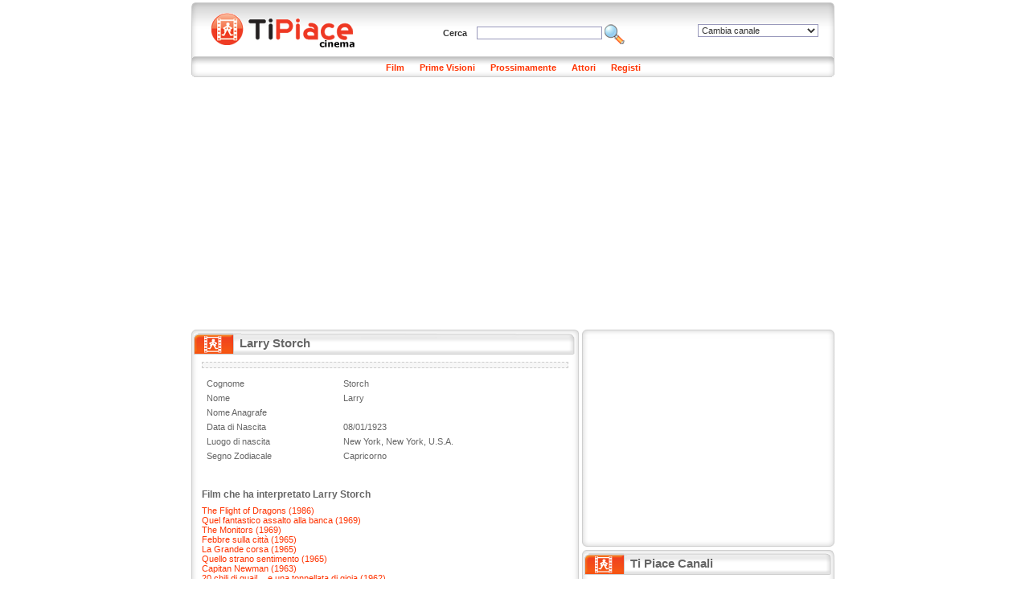

--- FILE ---
content_type: text/html
request_url: http://cinema.tipiace.it/personaggio/scheda/larry-storch.htm
body_size: 22047
content:
<!DOCTYPE HTML PUBLIC "-//W3C//DTD HTML 4.01 Transitional//EN"
"http://www.w3.org/TR/html4/loose.dtd">
<html>
<head>
<meta http-equiv="Content-Type" content="text/html; charset=iso-8859-1" />
<title>Larry Storch: La scheda con le notizie, i film, le foto di Larry Storch</title>
<meta name="Description" content="Larry Storch: La scheda completa con la sua storia. Tutti i film di Larry Storch, le foto e le ultime notizie aggiornate.">
<meta name="Keywords" content="Larry Storch, Film Larry Storch, Data di nascita Larry Storch, Foto Larry Storch, Filmografia Larry Storch, News Larry Storch, Notizie Larry Storch">
<meta name="Robots" content="index,follow">
<link rel="shortcut icon" href="http://immagini.tipiace.it/favicon.ico" />
<link href="http://immagini.tipiace.it/stili/default/default.css" rel="stylesheet" type="text/css" />
<link href="http://immagini.tipiace.it/stili/default/commenti.css" rel="stylesheet" type="text/css" />
<link href="/stili/locali/default.css" rel="stylesheet" type="text/css" />
<link href="http://imgstore.ediscom.it/stili-banner/tipiace.css" rel="stylesheet" type="text/css" />
<link href="http://imgstore.ediscom.it/stili-banner/form-prestiti.css" rel="stylesheet" type="text/css" />

<script src="/js/functions.js"></script>
<script src="/js/ajax.js"></script>
<script language="javascript" type="text/javascript">
	var prefissoimg = '';	//Serve soltanto all'interno di onload.js
</script>
</head><body>
	<div id="container">
		<table border="0" align="left" cellpadding="0" cellspacing="0" id="tabella_sx">
			<tr>
				<td colspan="3">
										<div id="topbanner">
                 
</div> <!-- topbanner //-->
<div id="header">
	<div id="logo">
		<a href="/index.htm" title="Home page di Tipiace Cinema"><img src="/stili/locali/logo.gif" width="230" height="53" align="absmiddle" border="0" alt="Home page di Tipiace Cinema" /></a>
	</div> <!-- logo //-->
	<div id="cambia-canale">
		<select name="select-canale" id="select-canale" class="oggetti-medium" onchange="goToCanale(this.value)">
			<option value="0">Cambia canale</option>
							<option value="http://www.tipiace.it">Home</option>
							<option value="http://aziende.tipiace.it">Aziende</option>
							<option value="http://casa.tipiace.it">Casa</option>
							<option value="http://cinema.tipiace.it">Cinema</option>
							<option value="http://giochi.tipiace.it">Giochi</option>
							<option value="http://lavoro.tipiace.it">Lavoro</option>
							<option value="http://natale.tipiace.it">Natale</option>
							<option value="http://oroscopo.tipiace.it">Oroscopo</option>
							<option value="http://salute.tipiace.it">Salute</option>
							<option value="http://soldi.tipiace.it">Soldi</option>
							<option value="http://sposi.tipiace.it">Sposi</option>
							<option value="http://tv.tipiace.it">Tv</option>
							<option value="http://web.tipiace.it">Web</option>
					</select>
	</div> <!-- cambia-canale //-->
	<div id="header-content">
		<form name="ricerca" id="ricerca" method="get" action="http://cerca.tipiace.it/index.php">
			Cerca&nbsp;&nbsp;&nbsp;
			<input name="q" type="text" class="oggetti-medium" />
			<input name="c" type="hidden" id="c" value="cinema" />
			<a href="javascript:document.ricerca.submit()" title="Cerca"><img src="http://immagini.tipiace.it/stili/default/icona-cerca.gif" width="25" height="25" align="absmiddle" alt="Cerca" border="0"/></a>
			&nbsp;&nbsp;&nbsp;&nbsp;&nbsp;
		</form>
	</div> <!-- header-content //-->
</div> <!-- header //-->
<div id="menusezioni">
	<ul>
		<li><a href="/film/lista.htm" title="Sfoglia i Film">Film</a></li>
		<li><a href="/film/prime-visioni.htm" title="I Film in Prima Visione">Prime Visioni</a></li>
		<li><a href="/film/prossimamente.htm" title="I Film in Uscita Prossimamente">Prossimamente</a></li>
		<li><a href="/attore/lista.htm" title="Sfoglia gli attori">Attori</a></li>
		<li><a href="/regista/lista.htm" title="Sfoglia i registi">Registi</a></li>
		
			</ul>
</div> <!-- menusezioni //-->

<div class="adsense__giantpushbar" style="background-color: white; padding: 15px 0">
	<script async src="https://pagead2.googlesyndication.com/pagead/js/adsbygoogle.js"></script>
		<!-- Tipiace - GiantPushBar generico -->
		<ins class="adsbygoogle"
			 style="display:block"
			 data-ad-client="ca-pub-0393495632552937"
			 data-ad-slot="1889584671"
			 data-ad-format="auto"
			 data-full-width-responsive="true"></ins>
		<script>
			(adsbygoogle = window.adsbygoogle || []).push({});
		</script>
</div>				</td>
			</tr>
			<tr>
				<td colspan="3" class="horspacer"></td>
			</tr>
			<tr>
				<td width="482" valign="top">
					<div id="titolo"><h1>Larry Storch</h1></div>
					<div class="nocciolo">
						<div class="banner-txt-premium">
							<p>
                                                         
                            </p>
						</div>
						<div id="scheda">
												<table cellspacing="0" id="scheda" width="450" border="0">
						  <tr>
							<td>Cognome</td>
							<td>Storch</td>
						  </tr>
						  <tr>
							<td>Nome</td>
							<td>Larry</td>
						  </tr>
						  <tr>
							<td>Nome Anagrafe</td>
							<td></td>
						  </tr>
						  <tr>
							<td>Data di Nascita</td>
							<td>08/01/1923</td>
						  </tr>
						  <tr>
							<td>Luogo di nascita</td>
							<td>New York, New York, U.S.A.</td>
						  </tr>
						  <tr>
							<td>Segno Zodiacale</td>
							<td>Capricorno</td>
						  </tr>
						</table>
						<br />
						<div id="testo"></div>
						<div id="link-correlati">
															<h3 class="titolo-link-correlati">Film che ha interpretato Larry Storch</h3>
																	<a href="/film/scheda/the-flight-of-dragons.htm" title="The Flight of Dragons">The Flight of Dragons (1986)</a><br>
																	<a href="/film/scheda/quel-fantastico-assalto-alla-banca.htm" title="Quel fantastico assalto alla banca">Quel fantastico assalto alla banca (1969)</a><br>
																	<a href="/film/scheda/the-monitors.htm" title="The Monitors">The Monitors (1969)</a><br>
																	<a href="/film/scheda/febbre-sulla-citta.htm" title="Febbre sulla città">Febbre sulla città (1965)</a><br>
																	<a href="/film/scheda/la-grande-corsa.htm" title="La Grande corsa">La Grande corsa (1965)</a><br>
																	<a href="/film/scheda/quello-strano-sentimento.htm" title="Quello strano sentimento">Quello strano sentimento (1965)</a><br>
																	<a href="/film/scheda/capitan-newman.htm" title="Capitan Newman">Capitan Newman (1963)</a><br>
																	<a href="/film/scheda/20-chili-di-guai-e-una-tonnellata-di-gioia.htm" title="20 chili di guai!... e una tonnellata di gioia">20 chili di guai!... e una tonnellata di gioia (1962)</a><br>
																	<a href="/film/scheda/chi-era-quella-signora.htm" title="Chi era quella signora?">Chi era quella signora? (1960)</a><br>
																												</div>
					</div>
					<div id="commenti-container">
	<div id="form-commento">
	<script src="/js/commento.js"></script>
	<div id="messaggio-errore"></div>
	<div id="messaggio-mail">Riceverai una mail al tuo indirizzo per attivare il commento inserito.</div>
	<div id="form-loading"><img src="http://immagini.tipiace.it/stili/default/progress.gif"></div>
	<form name="commento" id="commento" method="post">
		
			<div class="riga-form">
				<div class="colonna-form-150">
					<div class="formLabel">Nome</div>
					<input name="nome" type="text" class="oggetti-medium" id="nome" />
				</div>
				<div class="colonna-form-150">
					<div class="formLabel">E-Mail</div>
					<input name="mail" type="text" class="oggetti-medium" id="mail" />
				</div>
				<div class="colonna-form-150">
					<div class="formLabel">Sito Web</div>
					<input name="sito" type="text" class="oggetti-medium" id="sito" value="http://" />
				</div>
				<img src="http://immagini.tipiace.it/stili/locali/clear.gif" class="bestclear">
			</div>
			<div class="riga-form">
				<div class="formLabel">Commento</div>
				<textarea name="testo" id="testo" cols="10" rows="4" class="oggetti-large"></textarea>
				<img src="http://immagini.tipiace.it/stili/locali/clear.gif" class="bestclear">
			</div>
			<div class="riga-form">
				<div class="colonna-form-220">
					<img src="/include/utilities/captcha/immagine.php?h=123456" id="captcha">
					<img src="http://immagini.tipiace.it/stili/default/reload.gif" id="reload" title="Visualizza una nuova immagine" onClick="cambiaCaptcha()">
				</div>
			  <div class="colonna-form-220">
					<input name="privacy" type="checkbox" id="privacy" value="1" /> 
				<a href="javascript:void(0)" onclick="javascript:window.open('http://registrazione.tipiace.it/privacy/privacy.htm','','width=400,height=300,scrollbars=yes')">Accetto informativa per la privacy</a><br>
					<input name="infocommerciali" type="checkbox" id="infocommerciali" value="1" /> 
				  <a href="javascript:void(0)" onclick="javascript:window.open('http://registrazione.tipiace.it/privacy/dati-personali.htm','','width=300,height=150,scrollbars=yes')">Accetto informativa per i dati personali</a>
				
			  </div>
			  <img src="http://immagini.tipiace.it/stili/locali/clear.gif" class="bestclear">
			</div>
			<div class="riga-form">
				<div class="colonna-form-220">
					<input name="code" type="text" class="oggetti-medium" id="code" />
				</div>
				<div class="colonna-form-220">
					<input type="button" name="Submit" value="Invia" onClick="inviaCommento()" id="invia-commento">
				</div>
				<img src="http://immagini.tipiace.it/stili/locali/clear.gif" class="bestclear">
			</div>
			<div class="riga-form">
				<input name="tipo" type="hidden" id="tipo" value="personaggio">
				<input name="id_personaggio" type="hidden" id="id_personaggio" value="418153">
				<img src="http://immagini.tipiace.it/stili/locali/clear.gif" class="bestclear">
			</div>
	</form>
</div>	<div id="messaggio-thankyou"><p>Grazie, riceverai una mail con le istruzioni per attivare il commento !</p></div>
	<div id="nav-commento">
	<div id="num-commenti">
		<a href="#commenti">Commenti (0)</a>
	</div>
	<a name="commenti" href="javascript:mostraFormCommento()">Inserisci un commento</a>
</div>
<div id="commenti">
	</div>

</div>					<div id="adsense-nocciolo">
						
							<script async src="https://pagead2.googlesyndication.com/pagead/js/adsbygoogle.js"></script>
							<!-- 336x280 - Tipiace, creato 22/01/08 -->
							<ins class="adsbygoogle"
								 style="display:inline-block;width:336px;height:280px"
								 data-ad-client="ca-pub-0393495632552937"
								 data-ad-slot="5453020422"></ins>
							<script>
								(adsbygoogle = window.adsbygoogle || []).push({});
							</script>
						
					</div>
				</div> <!-- classe nocciolo //-->
							</td>
			<td width="4">&nbsp;</td>
			<td width="314" valign="top">
								<div class="apertura-cornice-corta">&nbsp;</div>
<div id="banner300">
        	
		<script async src="https://pagead2.googlesyndication.com/pagead/js/adsbygoogle.js"></script>
		<!-- Tipiace - Square Generico -->
		<ins class="adsbygoogle"
			 style="display:inline-block;width:300px;height:250px"
			 data-ad-client="ca-pub-0393495632552937"
			 data-ad-slot="5689228887"></ins>
		<script>
			(adsbygoogle = window.adsbygoogle || []).push({});
		</script>
	
</div> <!-- banner300 //-->
<div class="chiusura-cornice-corta">&nbsp;</div>
<div id="titolo-canali">
	<h1>Ti Piace Canali</h1>
</div> <!-- titolo-articoli //-->
<div id="elenco-canali">
	<ul>
								<li>
				<a href="http://aziende.tipiace.it" title="Aziende"><img src="http://immagini.tipiace.it/canali/aziende.gif" width="20" height="20" alt="Aziende" align="absmiddle" border="0"></a> <a href="http://aziende.tipiace.it" title="Aziende">Aziende</a>
			</li>
								<li>
				<a href="http://casa.tipiace.it" title="Ti piace - Casa"><img src="http://immagini.tipiace.it/canali/casa.gif" width="20" height="20" alt="Ti piace - Casa" align="absmiddle" border="0"></a> <a href="http://casa.tipiace.it" title="Ti piace - Casa">Casa</a>
			</li>
								<li>
				<a href="http://cinema.tipiace.it" title="Cinema su TiPiace"><img src="http://immagini.tipiace.it/canali/cinema.gif" width="20" height="20" alt="Cinema su TiPiace" align="absmiddle" border="0"></a> <a href="http://cinema.tipiace.it" title="Cinema su TiPiace">Cinema</a>
			</li>
								<li>
				<a href="http://giochi.tipiace.it" title="Giochi online Gratis"><img src="http://immagini.tipiace.it/canali/giochi.gif" width="20" height="20" alt="Giochi online Gratis" align="absmiddle" border="0"></a> <a href="http://giochi.tipiace.it" title="Giochi online Gratis">Giochi</a>
			</li>
								<li>
				<a href="http://lavoro.tipiace.it" title="Lavoro"><img src="http://immagini.tipiace.it/canali/lavoro.gif" width="20" height="20" alt="Lavoro" align="absmiddle" border="0"></a> <a href="http://lavoro.tipiace.it" title="Lavoro">Lavoro</a>
			</li>
								<li>
				<a href="http://natale.tipiace.it" title="Ti Piace - Natale 2009"><img src="http://immagini.tipiace.it/canali/natale.gif" width="20" height="20" alt="Ti Piace - Natale 2009" align="absmiddle" border="0"></a> <a href="http://natale.tipiace.it" title="Ti Piace - Natale 2009">Natale</a>
			</li>
								<li>
				<a href="http://oroscopo.tipiace.it" title="Oroscopo"><img src="http://immagini.tipiace.it/canali/oroscopo.gif" width="20" height="20" alt="Oroscopo" align="absmiddle" border="0"></a> <a href="http://oroscopo.tipiace.it" title="Oroscopo">Oroscopo</a>
			</li>
								<li>
				<a href="http://salute.tipiace.it" title="Salute e Bellezza"><img src="http://immagini.tipiace.it/canali/salute.gif" width="20" height="20" alt="Salute e Bellezza" align="absmiddle" border="0"></a> <a href="http://salute.tipiace.it" title="Salute e Bellezza">Salute</a>
			</li>
								<li>
				<a href="http://soldi.tipiace.it" title="Soldi e Finanza"><img src="http://immagini.tipiace.it/canali/soldi.gif" width="20" height="20" alt="Soldi e Finanza" align="absmiddle" border="0"></a> <a href="http://soldi.tipiace.it" title="Soldi e Finanza">Soldi</a>
			</li>
								<li>
				<a href="http://sposi.tipiace.it" title="Sposi"><img src="http://immagini.tipiace.it/canali/sposi.gif" width="20" height="20" alt="Sposi" align="absmiddle" border="0"></a> <a href="http://sposi.tipiace.it" title="Sposi">Sposi</a>
			</li>
								<li>
				<a href="http://tv.tipiace.it" title="Ti Piace Web TV"><img src="http://immagini.tipiace.it/canali/tv.gif" width="20" height="20" alt="Ti Piace Web TV" align="absmiddle" border="0"></a> <a href="http://tv.tipiace.it" title="Ti Piace Web TV">Tv</a>
			</li>
								<li>
				<a href="http://web.tipiace.it" title="Ti Piace Web Directory"><img src="http://immagini.tipiace.it/canali/web.gif" width="20" height="20" alt="Ti Piace Web Directory" align="absmiddle" border="0"></a> <a href="http://web.tipiace.it" title="Ti Piace Web Directory">Web</a>
			</li>
			</ul>
	<div class="clear"></div>
</div> <!-- elenco-canali //-->
<div class="chiusura-cornice-corta">&nbsp;</div>
<div id="titolo-vetrina">
	<h1>Ti Piace vetrine </h1>
</div> 
<div id="vetrina">
	
		<script async src="https://pagead2.googlesyndication.com/pagead/js/adsbygoogle.js"></script>
		<!-- Tipiace - Aside generico -->
		<ins class="adsbygoogle"
			 style="display:block"
			 data-ad-client="ca-pub-0393495632552937"
			 data-ad-slot="3845664179"
			 data-ad-format="auto"
			 data-full-width-responsive="true"></ins>
		<script>
			(adsbygoogle = window.adsbygoogle || []).push({});
		</script>
	 
	</div> <!-- vetrina //-->			</td>
		</tr>
		<tr>
			<td colspan="3">
				<div id="footer-centrale">&nbsp;</div> <!-- footer-centrale //-->
			</td>
		</tr>
		<tr>
			<td colspan="3">
								<div id="footer-body">
	<div id="link-footer">
		<ul>
					</ul>
	</div>
	<div id="copyright">
		<p>Copyright &copy; Ediscom S.p.a P.IVA 09311070016 - <a href="http://www.tipiace.it/privacy.php" target="_blank">Informativa Privacy</a></p>
	</div>
</div> <!-- footer-body //-->



  <!-- Quantcast Choice. Consent Manager Tag v2.0 (for TCF 2.0) -->
  <script type="text/javascript" async=true>
    (function() {
      var host = 'tipiace.it';
      var element = document.createElement('script');
      var firstScript = document.getElementsByTagName('script')[0];
      var url = 'https://cmp.quantcast.com'
          .concat('/choice/', 'YRaB0aqwjAwYq', '/', host, '/choice.js');
      var uspTries = 0;
      var uspTriesLimit = 3;
      element.async = true;
      element.type = 'text/javascript';
      element.src = url;

      firstScript.parentNode.insertBefore(element, firstScript);

      function makeStub() {
        var TCF_LOCATOR_NAME = '__tcfapiLocator';
        var queue = [];
        var win = window;
        var cmpFrame;

        function addFrame() {
          var doc = win.document;
          var otherCMP = !!(win.frames[TCF_LOCATOR_NAME]);

          if (!otherCMP) {
            if (doc.body) {
              var iframe = doc.createElement('iframe');

              iframe.style.cssText = 'display:none';
              iframe.name = TCF_LOCATOR_NAME;
              doc.body.appendChild(iframe);
            } else {
              setTimeout(addFrame, 5);
            }
          }
          return !otherCMP;
        }

        function tcfAPIHandler() {
          var gdprApplies;
          var args = arguments;

          if (!args.length) {
            return queue;
          } else if (args[0] === 'setGdprApplies') {
            if (
                args.length > 3 &&
                args[2] === 2 &&
                typeof args[3] === 'boolean'
            ) {
              gdprApplies = args[3];
              if (typeof args[2] === 'function') {
                args[2]('set', true);
              }
            }
          } else if (args[0] === 'ping') {
            var retr = {
              gdprApplies: gdprApplies,
              cmpLoaded: false,
              cmpStatus: 'stub'
            };

            if (typeof args[2] === 'function') {
              args[2](retr);
            }
          } else {
            if(args[0] === 'init' && typeof args[3] === 'object') {
              args[3] = { ...args[3], tag_version: 'V2' };
            }
            queue.push(args);
          }
        }

        function postMessageEventHandler(event) {
          var msgIsString = typeof event.data === 'string';
          var json = {};

          try {
            if (msgIsString) {
              json = JSON.parse(event.data);
            } else {
              json = event.data;
            }
          } catch (ignore) {}

          var payload = json.__tcfapiCall;

          if (payload) {
            window.__tcfapi(
                payload.command,
                payload.version,
                function(retValue, success) {
                  var returnMsg = {
                    __tcfapiReturn: {
                      returnValue: retValue,
                      success: success,
                      callId: payload.callId
                    }
                  };
                  if (msgIsString) {
                    returnMsg = JSON.stringify(returnMsg);
                  }
                  if (event && event.source && event.source.postMessage) {
                    event.source.postMessage(returnMsg, '*');
                  }
                },
                payload.parameter
            );
          }
        }

        while (win) {
          try {
            if (win.frames[TCF_LOCATOR_NAME]) {
              cmpFrame = win;
              break;
            }
          } catch (ignore) {}

          if (win === window.top) {
            break;
          }
          win = win.parent;
        }
        if (!cmpFrame) {
          addFrame();
          win.__tcfapi = tcfAPIHandler;
          win.addEventListener('message', postMessageEventHandler, false);
        }
      };

      makeStub();

      var uspStubFunction = function() {
        var arg = arguments;
        if (typeof window.__uspapi !== uspStubFunction) {
          setTimeout(function() {
            if (typeof window.__uspapi !== 'undefined') {
              window.__uspapi.apply(window.__uspapi, arg);
            }
          }, 500);
        }
      };

      var checkIfUspIsReady = function() {
        uspTries++;
        if (window.__uspapi === uspStubFunction && uspTries < uspTriesLimit) {
          console.warn('USP is not accessible');
        } else {
          clearInterval(uspInterval);
        }
      };

      if (typeof window.__uspapi === 'undefined') {
        window.__uspapi = uspStubFunction;
        var uspInterval = setInterval(checkIfUspIsReady, 6000);
      }
    })();
  </script>
  <!-- End Quantcast Choice. Consent Manager Tag v2.0 (for TCF 2.0) -->
<script>
  
  (function(i,s,o,g,r,a,m){i['GoogleAnalyticsObject']=r;i[r]=i[r]||function(){
  (i[r].q=i[r].q||[]).push(arguments)},i[r].l=1*new Date();a=s.createElement(o),
  m=s.getElementsByTagName(o)[0];a.async=1;a.src=g;m.parentNode.insertBefore(a,m)
  })(window,document,'script','//www.google-analytics.com/analytics.js','ga');
  
  
  ga('create', 'UA-47560169-1', 'tipiace.it');
  ga('set', 'dimension1', '0'); 
  ga('set', 'dimension2', '');
  ga('require', 'linkid', 'linkid.js');
  ga('require', 'displayfeatures');
  ga('send', 'pageview');
</script>			</td>
		</tr>
		</table>
		<table border="0" align="right" cellpadding="0" cellspacing="0" id="externaltable">
		<tr>
			<td id="externaltd"></td>
		</tr>
		</table>
	</div> <!-- container //-->
</body>
</html>